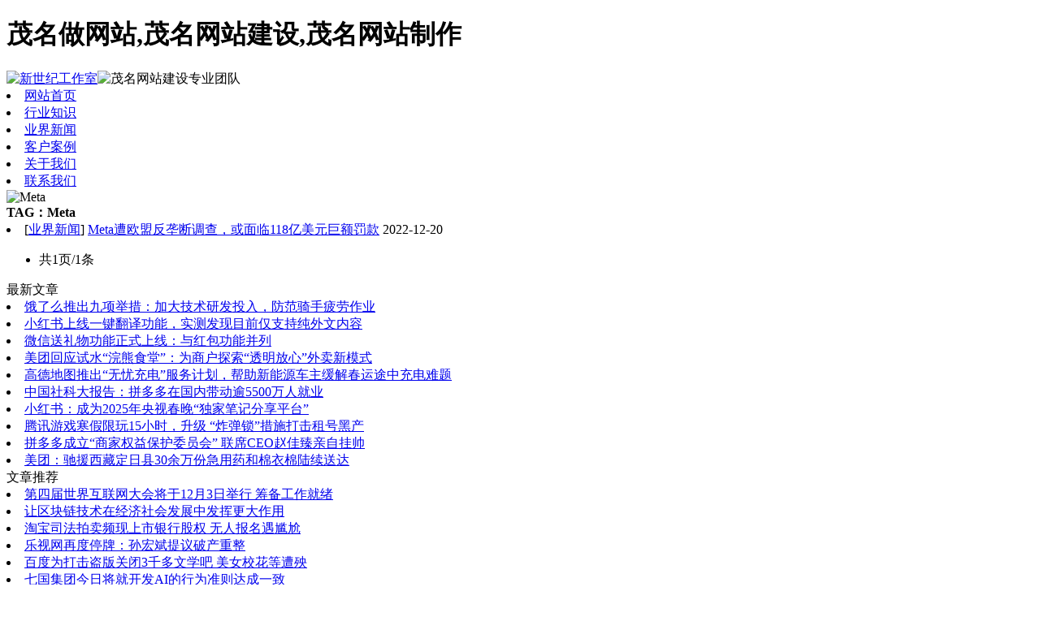

--- FILE ---
content_type: text/html; charset=utf-8
request_url: http://www.mmxsj.com/tags/Meta
body_size: 3146
content:
<!DOCTYPE html PUBLIC "-//W3C//DTD XHTML 1.0 Transitional//EN" "http://www.w3.org/TR/xhtml1/DTD/xhtml1-transitional.dtd">
<html xmlns="http://www.w3.org/1999/xhtml">
<head>
<meta http-equiv="Content-Type" content="text/html; charset=utf-8" />
<title>Meta - 新世纪工作室</title>
<link href="http://www.mmxsj.com/templets/concise/style/css.css" rel="stylesheet" type="text/css" />
</head>
<body>
<div class="head">
    <h1 class="mmjinfei">茂名做网站,茂名网站建设,茂名网站制作</h1>
    <div class="c"><a href="http://www.mmxsj.com/" class="logo"><img src="http://www.mmxsj.com/templets/concise/images/logo.jpg" alt="新世纪工作室" title="新世纪工作室" /></a><img src="http://www.mmxsj.com/templets/concise/images/banner.jpg" alt="茂名网站建设专业团队" title="茂名网站建设专业团队为您量身打造最适合您的网站" class="banner" />
    <div class="dh">
        <li><a href="http://www.mmxsj.com/">网站首页</a></li>
        <li><a href="http://www.mmxsj.com/category/17">行业知识</a></li>
        <li><a href="http://www.mmxsj.com/category/18">业界新闻</a></li>
        <li><a href="http://www.mmxsj.com/category/19">客户案例</a></li>
        <li><a href="http://www.mmxsj.com/aboutus">关于我们</a></li>
        <li><a href="http://www.mmxsj.com/contactus">联系我们</a></li>
    </div>
    </div>
</div>

<div class="bigad">
    <div class="clear"></div>
    <div class="fla"><img src="http://www.mmxsj.com/templets/concise/images/list_article.jpg" alt="Meta" title="Meta"></div>
</div>
<div class="tdesc2"><b>TAG：Meta</b></div>
<div class="lsct">
    <div class="l">
        <div class="top"></div>
        <div class="middle"> <li> <span class="t">[<a href="http://www.mmxsj.com/category/18">业界新闻</a>] <a href="http://www.mmxsj.com/archive/1825" title="Meta遭欧盟反垄断调查，或面临118亿美元巨额罚款" target="_blank">Meta遭欧盟反垄断调查，或面临118亿美元巨额罚款</a></span> <span class="d">2022-12-20</span> </li> </div>
        <ul class="pagelist">
            <li><span class="pageinfo">共1页/1条</span></li>
        </ul>
        <div class="bottom"></div>
    </div>
    <div class="r">
        <div class="top">最新文章</div>
        <div class="middle"> <li><span class="t"><a href="http://www.mmxsj.com/archive/2317" target="_blank" title="饿了么推出九项举措：加大技术研发投入，防范骑手疲劳作业">饿了么推出九项举措：加大技术研发投入，防范骑手疲劳作业</a></span></li>
<li><span class="t"><a href="http://www.mmxsj.com/archive/2316" target="_blank" title="小红书上线一键翻译功能，实测发现目前仅支持纯外文内容">小红书上线一键翻译功能，实测发现目前仅支持纯外文内容</a></span></li>
<li><span class="t"><a href="http://www.mmxsj.com/archive/2315" target="_blank" title="微信送礼物功能正式上线：与红包功能并列">微信送礼物功能正式上线：与红包功能并列</a></span></li>
<li><span class="t"><a href="http://www.mmxsj.com/archive/2314" target="_blank" title="美团回应试水“浣熊食堂”：为商户探索“透明放心”外卖新模式">美团回应试水“浣熊食堂”：为商户探索“透明放心”外卖新模式</a></span></li>
<li><span class="t"><a href="http://www.mmxsj.com/archive/2313" target="_blank" title="高德地图推出“无忧充电”服务计划，帮助新能源车主缓解春运途中充电难题">高德地图推出“无忧充电”服务计划，帮助新能源车主缓解春运途中充电难题</a></span></li>
<li><span class="t"><a href="http://www.mmxsj.com/archive/2312" target="_blank" title="中国社科大报告：拼多多在国内带动逾5500万人就业">中国社科大报告：拼多多在国内带动逾5500万人就业</a></span></li>
<li><span class="t"><a href="http://www.mmxsj.com/archive/2311" target="_blank" title="小红书：成为2025年央视春晚“独家笔记分享平台”">小红书：成为2025年央视春晚“独家笔记分享平台”</a></span></li>
<li><span class="t"><a href="http://www.mmxsj.com/archive/2310" target="_blank" title="腾讯游戏寒假限玩15小时，升级 “炸弹锁”措施打击租号黑产">腾讯游戏寒假限玩15小时，升级 “炸弹锁”措施打击租号黑产</a></span></li>
<li><span class="t"><a href="http://www.mmxsj.com/archive/2309" target="_blank" title="拼多多成立“商家权益保护委员会” 联席CEO赵佳臻亲自挂帅">拼多多成立“商家权益保护委员会” 联席CEO赵佳臻亲自挂帅</a></span></li>
<li><span class="t"><a href="http://www.mmxsj.com/archive/2308" target="_blank" title="美团：驰援西藏定日县30余万份急用药和棉衣棉陆续送达">美团：驰援西藏定日县30余万份急用药和棉衣棉陆续送达</a></span></li>
 </div>
        <div class="bottom"></div>
        <div class="clear"></div>
        <div class="top">文章推荐</div>
        <div class="middle"> <li><span class="t"><a href="http://www.mmxsj.com/archive/660" target="_blank" title="第四届世界互联网大会将于12月3日举行 筹备工作就绪">第四届世界互联网大会将于12月3日举行 筹备工作就绪</a></span></li>
<li><span class="t"><a href="http://www.mmxsj.com/archive/1555" target="_blank" title="让区块链技术在经济社会发展中发挥更大作用">让区块链技术在经济社会发展中发挥更大作用</a></span></li>
<li><span class="t"><a href="http://www.mmxsj.com/archive/677" target="_blank" title="淘宝司法拍卖频现上市银行股权 无人报名遇尴尬">淘宝司法拍卖频现上市银行股权 无人报名遇尴尬</a></span></li>
<li><span class="t"><a href="http://www.mmxsj.com/archive/723" target="_blank" title="乐视网再度停牌：孙宏斌提议破产重整">乐视网再度停牌：孙宏斌提议破产重整</a></span></li>
<li><span class="t"><a href="http://www.mmxsj.com/archive/211" target="_blank" title="百度为打击盗版关闭3千多文学吧 美女校花等遭殃">百度为打击盗版关闭3千多文学吧 美女校花等遭殃</a></span></li>
<li><span class="t"><a href="http://www.mmxsj.com/archive/2025" target="_blank" title="七国集团今日将就开发AI的行为准则达成一致">七国集团今日将就开发AI的行为准则达成一致</a></span></li>
<li><span class="t"><a href="http://www.mmxsj.com/archive/2202" target="_blank" title="抖音电商：过去一年达人带货总销售额同比增长43%">抖音电商：过去一年达人带货总销售额同比增长43%</a></span></li>
<li><span class="t"><a href="http://www.mmxsj.com/archive/253" target="_blank" title="阿里云最新估值高达390亿美元 成为马云帝国第三">阿里云最新估值高达390亿美元 成为马云帝国第三</a></span></li>
<li><span class="t"><a href="http://www.mmxsj.com/archive/1014" target="_blank" title="我爱我家入局装修市场 中介打响又一场战斗">我爱我家入局装修市场 中介打响又一场战斗</a></span></li>
<li><span class="t"><a href="http://www.mmxsj.com/archive/2010" target="_blank" title="百度发布智能交通解决方案ACE 3.0">百度发布智能交通解决方案ACE 3.0</a></span></li>
 </div>
        <div class="bottom"></div>
    </div>
</div>
<div class="clear"></div>
<div class="casebottom">
    <div class="l"> <b><font color="#CC0000">产品价值观</font> Product values</b><br />
        随需而变的个性化需求产品开发理念；高用户体验、高技术含量的产品实现；稳定持续的售后服务保证每一个产品都能给客户带来持续的使用价值。</div>
    <div class="r"> <b><font color="#CC0000">高端形象定位</font> High-end image positioning</b><br />
        与具有顶级发展潜力的企业合作，激发顶级的设计创作灵感，应用顶级的开发技术，追求卓越的产品开发管理、整体品牌营销、管理信息化的一站式整合应用，实现客户内心渴求的高端企业形象定位。</div>
</div>
<div class="foot">
    <div class="cpr">
        <a href="http://www.mmxsj.com/aboutus">关于我们</a> | 
        <a href="http://www.mmxsj.com/contactus">联系我们</a> | 
        <a href="http://www.mmxsj.com/sitemap">网站地图</a> | 
        <a href="http://www.mmxsj.com/tags">TAG标签</a> | 
        <a href="http://m.mmxsj.com">手机版</a>
        <br />
        Copyright &copy;2026 新世纪工作室, All Rights Reserved<br />
    </div>
</div>

<div class="tongji">
    <script type="text/javascript">var cnzz_protocol = (("https:" == document.location.protocol) ? " https://" : " http://");document.write(unescape("%3Cspan id='cnzz_stat_icon_1256755312'%3E%3C/span%3E%3Cscript src='" + cnzz_protocol + "s4.cnzz.com/z_stat.php%3Fid%3D1256755312' type='text/javascript'%3E%3C/script%3E"));</script>
</div>
</body>
</html>